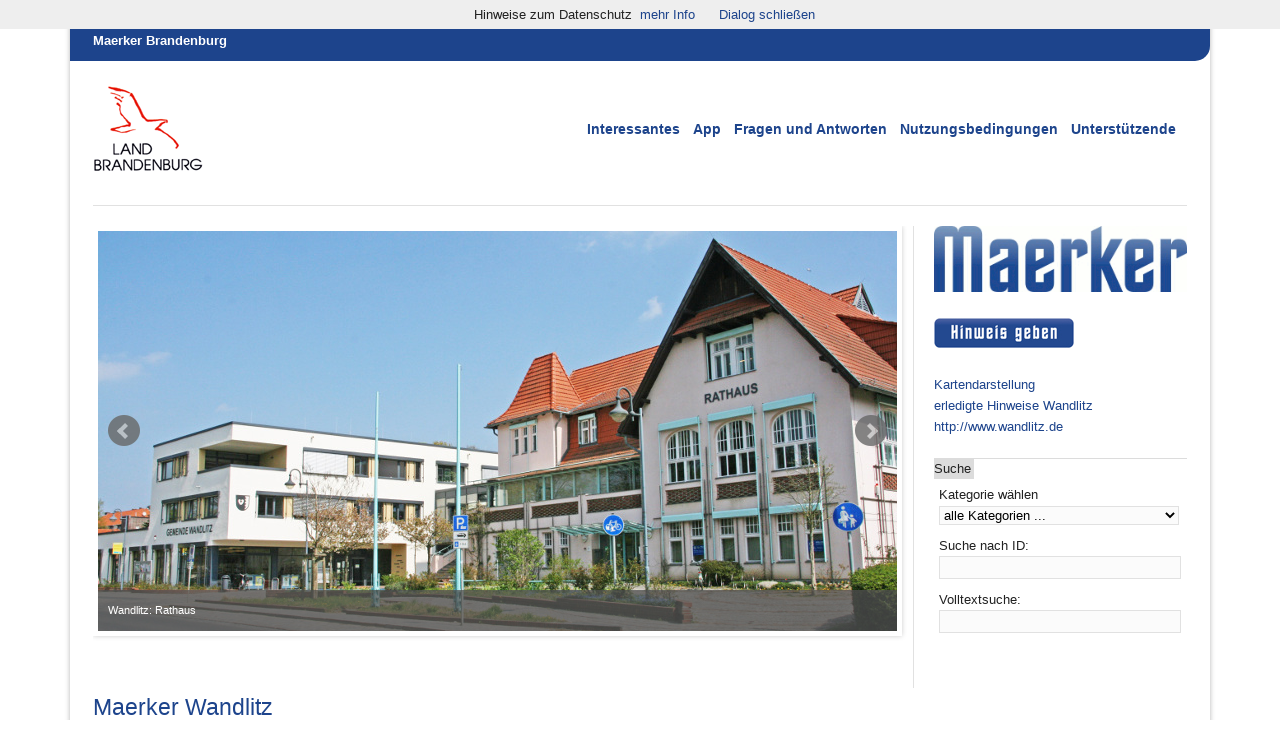

--- FILE ---
content_type: text/html; charset=utf-8
request_url: https://maerker.brandenburg.de/bb/wandlitz?id=192&_vt=&skip=65
body_size: 27459
content:
<!doctype html>
<html lang="de">
<head>
    <meta charset="utf-8" />
    <meta name="robots" content="index,follow" />
        <link rel="shortcut icon" type="image/x-icon" href="/media/land_bb_lds_01.a.299.de/favicon.ico" />
    <meta name="dcterms.rightsHolder" content="Landesregierung Brandenburg" />
    <meta name="generator" content="SixCMS 9.0" />
    <link rel="copyright" title="Impressum" href="/brandenburg/impressum" />
    <title>Maerker Brandenburg: Wandlitz</title>
    <meta name="viewport" content="width=device-width, initial-scale=1.0" />
    <!-- 1140px grid styles for ie -->
		<!--[if lte IE 9]>
		<link rel="stylesheet" href="/media/land_bb_lds_01.a.299.de/ie.css" type="text/css" media="screen" />
		<![endif]-->
    <!-- The 1140px Grid - http://cssgrid.net/ -->
    <link rel="stylesheet" href="/media/land_bb_lds_01.a.299.de/1140.css" type="text/css" media="screen" />
    <script type="text/javascript" src="/media/land_bb_lds_01.a.299.de/css3-mediaqueries.js"></script>
    <!-- css maerker -->
	<link href="/media/land_bb_lds_01.a.299.de/mae.css" type="text/css" rel="stylesheet" /> 
	<link href="/media/land_bb_lds_01.a.299.de/mae_print.css" type="text/css" rel="stylesheet" media="print" />
	<!-- ie7 cc -->
		<!--[if IE 7]>
		<link rel="stylesheet" href="/media/land_bb_lds_01.a.299.de/mae_ie7.css" type="text/css" />
		<![endif]-->
	<!-- ie8 cc -->
		<!--[if IE 8]>
		<link rel="stylesheet" href="/media/land_bb_lds_01.a.299.de/mae_ie8.css" type="text/css" />
		<![endif]-->
	<!--jquery-->
	<script type="text/javascript" src="/media/land_bb_lds_01.a.299.de/jquery-1.11.3.min.js"></script>
	<!--hilight Maps-->
	<script type="text/javascript" src="/media/land_bb_lds_01.a.299.de/jquery.maphilight.min.js"></script>
	<script type="text/javascript" src="/media/land_bb_lds_01.a.299.de/maphilight_behavior.js"></script>
	<!--lightbox-->

	<link href="/media/land_bb_lds_01.a.299.de/lightbox.css" rel="stylesheet" />
        <!-- Slider -->
        <link type="text/css" rel="stylesheet" href="/media/land_bb_lds_01.a.299.de/jquery.bxslider.css" />                  
        <script src="/media/land_bb_lds_01.a.299.de/jquery.bxslider.js"></script>
<script type="text/javascript">

function bild1() {
document.getElementById('slideImg').setAttribute('src', "/media_fast/299/Button-Hinweis-geben_web.jpg");
}
function bild2() {
document.getElementById('slideImg').setAttribute('src', "/media_fast/299/Button-Hinweis-geben_hover-2-web.jpg");
}
</script>
<style> 
       a:hover.navo  { background:yellow;     }
</style>

</head>
<body><!-- begin menue_oben -->
<div class="row wrapper">
    <div class="container header">
        <div class="row caption">
            <a style="font-size:1em;font-weight:bold;line-height:1.65em;margin:0;color:#fff;"
               href="https://maerker.brandenburg.de/bb" title=" Zur Startseite Maerker Brandenburg – alle Kommunen">Maerker Brandenburg</a>
        </div>
        <nav>
            <div class="row menue">
                <div class="twocol logo" style="text-align:left;">
                    <img src="/sixcms/media.php/299/logo0000.gif" width="110" alt="Land Brandenburg">
                </div>
                <div class="tencol menue_list">
                    <ul>
                        <li>
                            <a rel="nofollow" href="/bb/aktuell" title="Zu Interessantes" class="navo">Interessantes</a>
                        </li>
                        <li>
                            <a rel="nofollow" href="/bb/appstores" title="Zu den Appstores" class="navo">App</a>
                        </li>
                        <li>
                            <a rel="nofollow" href="/bb/faq" title="Zu Fragen und Antworten" class="navo">Fragen und
                                Antworten</a>
                        </li>
                        <li>
                            <a rel="nofollow" title="Datenschutz" href="/bb/nutzungsbedingungen" class="navo">Nutzungsbedingungen</a>
                        </li>
                        <li>
                            <a rel="nofollow" href="/bb/unterstuetzende" title="Zu den Unterstützenden" class="navo">Unterstützende</a>
                        </li>
                    </ul>
                </div>
            </div>
        </nav>
    </div>
    <!-- end menue_oben -->
    <main><!-- begin menue_kommune_aktuell --><section>
<div class="container sidebar">
    <div class="row">
        <div class="ninecol">
        </div>
        <div class="threecol last">
			<div class="content">
				<a href="/bb/wandlitz" title="Zur Startseite Maerker Wandlitz"><img src="/media_fast/299/Logo_maerker_300px.gif" alt="Maerker Logo" title="Zur Startseite Maerker Wandlitz" width="300" /></a>
			</div>
			<div class="content">
<a href="/sixcms/detail.php/192/eingabe"><img id="slideImg" src="/media_fast/299/Button-Hinweis-geben_web.jpg" onmouseover="bild2()" onmouseout="bild1()" alt="Link zum Hinweis geben"></a>  
<!--				<a class="hinweis_geben" href="/sixcms/detail.php/192/eingabe">&nbsp;&nbsp;&nbsp;&nbsp;&nbsp;&nbsp;&nbsp;&nbsp;&nbsp;&nbsp;&nbsp;&nbsp;&nbsp;&nbsp;&nbsp;&nbsp;&nbsp;&nbsp;&nbsp;&nbsp;&nbsp;&nbsp;&nbsp;&nbsp;&nbsp;&nbsp;&nbsp;&nbsp;&nbsp;&nbsp;&nbsp;&nbsp;&nbsp;&nbsp;&nbsp;</a>
-->
			</div>
			<div class="content">
								
<a rel="nofollow"  title="Übersichtskarte" href="https://maerker.brandenburg.de/sixcms/detail.php?template=m_karte_aktuell&id=192&stat=online">Kartendarstellung</a><br />
							<a rel="nofollow" title="erledigte Hinweise für Wandlitz"
							href="/sixcms/detail.php/192/meldungen_archiv">erledigte Hinweise Wandlitz</a>
							<br />
							<a href="http://www.wandlitz.de" title="Zum Internetangebot von Wandlitz">http://www.wandlitz.de</a>							<br /><br />      
							<!-- begin kategorien_l -->
<script type="text/JavaScript">
    function MM_jumpMenu(select) {
        const url = new URL('https://maerker.brandenburg.de/bb/wandlitz', window.location);
        const value = select.options[select.selectedIndex].value;

        if (value) {
            url.searchParams.append('_kat', value);
        }

        window.location = url.toString();
    }
</script>
<div class="suche">
    <p class="suche_head">Suche</p>
    <dl>
        <dt><label for="kat_suche">Kategorie wählen</label></dt>
        <dd>
            <form name="kategorie" id="kategorie" action="">
                <select name="kat" id="kat_suche" onchange="MM_jumpMenu(this)">
                    <option value="">alle Kategorien ...</option>
                                                            <option value="17">Abfall/Müll</option>
                                                                                <option value="16">Abwasser/Wasser</option>
                                                                                <option value="20">Geruchs- und Lärmbelästigung</option>
                                                                                <option value="18">Öffentliches Grün/Spielplatz</option>
                                                                                <option value="328690">Plakatierungen</option>
                                                                                <option value="19">Straßen und Wege</option>
                                                                                <option value="3806">Straßenlaterne</option>
                                                                                <option value="21">Tiere/Ungeziefer</option>
                                                                                <option value="3841">Touristische Rad- und Wanderwege</option>
                                                                                <option value="22">Vandalismus</option>
                                                        </select>
            </form>
        </dd>
        <dt><label for="id_suche">Suche nach ID:</label></dt>
        <dd>
            <form name="idsuche" id="idsuche" action="https://maerker.brandenburg.de/bb/wandlitz?">
                <input type="text" name="_id" id="id_suche" size="7" value=""/>
            </form>
        </dd>
        <dt><label for="vt_suche">Volltextsuche:</label></dt>
        <dd>
            <form name="vtsuche" id="vtsuche" action="https://maerker.brandenburg.de/bb/wandlitz">
                <input type="text" name="_vt" id="vt_suche" size="25" value=""/>
            </form>
        </dd>
            </dl>
</div>
<!-- end kategorien_l -->			</div>

		</div>
	</div>
</div>
</section>
<!-- end menue_kommune_aktuell --><script>
console.log("GET ID: ");
</script>


<div class='container content'>
	<div class='row'>
		<div class='ninecol'><!-- begin bilder_slider -->
                       <div class="slider">
                              <div><img src="/media_fast/307/aRathaus.jpg" title="Wandlitz: Rathaus" alt="Wandlitz: Rathaus"></div>
                              <div><img src="/media_fast/307/Barnim%20Panorama.jpg" title="Wandlitz: Barnim Panorama" alt="Wandlitz: Barnim Panorama"></div>
                              <div><img src="/media_fast/307/aStrandbad.JPG" title="Wandlitz: Strandbad" alt="Wandlitz: Strandbad"></div>
                      </div>
<!-- end bilder_slider --></div></div></div>
<!-- begin kommune_einleitung -->
<div class="container content">
    <div class="row">
        <div class="ninecol">
<header>
			<h1>
				<a href="/bb/wandlitz" title="Zur Startseite Maerker Wandlitz">Maerker Wandlitz</a>
			</h1>
</header>
                       </br>

						<p class="startseitentext">Bei dringenden Notfällen wenden Sie sich bitte an die Polizei 110 oder die Feuerwehr 112! Allgemeine Anfragen an die Gemeindeverwaltung richten Sie bitte an Tel.: 033397 360-115 oder E-Mail: gemeinde@wandlitz.de. 


</p>			<p>
			Es gibt aktuell <strong>269 Hinweise</strong>   			 für Wandlitz.<br /><a href="/sixcms/detail.php/192/eingabe">Hier können Sie einen neuen Hinweis eingeben.</a>
			</p>
			<br />
			
        </div>
        <div class="threecol last">
        </div>
    </div>
</div>
<!-- end kommune_einleitung --><div class="container content">
<!-- begin meldungen_l -->
<div class="row">
</div>
<div class="row">
	<div class="ninecol"> 
          			<p class="jumplist">
			[<a href="/bb/wandlitz?id=192&_vt=&skip=60" >zurück</a>]&nbsp;			<a href="/bb/wandlitz?id=192&_vt=&skip=45" >10</a> | <a href="/bb/wandlitz?id=192&_vt=&skip=50" >11</a> | <a href="/bb/wandlitz?id=192&_vt=&skip=55" >12</a> | <a href="/bb/wandlitz?id=192&_vt=&skip=60" >13</a> | <strong>14</strong> | <a href="/bb/wandlitz?id=192&_vt=&skip=70" >15</a> | <a href="/bb/wandlitz?id=192&_vt=&skip=75" >16</a> | <a href="/bb/wandlitz?id=192&_vt=&skip=80" >17</a> | <a href="/bb/wandlitz?id=192&_vt=&skip=85" >18</a>			&nbsp;[<a href="/bb/wandlitz?id=192&_vt=&skip=70" >weiter</a>]			</p>
				</div>
	<div class="threecol last">
	</div>   
</div>

<article>
	<div class="row">
		<div class="eightcol hinweis_caption">
			<div class="onecol">
				<p><strong>Status</strong></p>
			</div>
			<div class="eightcol">
				<p><strong>Beschreibung</strong></p>
			</div>
			<div class="threecol">
				<p><strong>Ort/Datum/Foto</strong></p>
			</div>
			<div class="threecol last">
			</div>
		</div>
		<div class="eightcol hinweis">
			<div class="onecol"  >
  								    <p><img class="ampel"  alt="Ampelstatus - in Arbeit (gelb)" title="Ampelstatus - in Arbeit (gelb)" src="/sixcms/media.php/262/mae_ampel_gelb.png" /></p>
                        			</div>
			<div class="eightcol" >
								<h3>Straßenlaub</h3>
				<p class="small"><strong>Kategorie:</strong> Straßen und Wege					<br/> <!-- wenn Kategorie ausgeblentet werden soll -->
				<strong>ID:</strong> 
				378745				<br/>  				
                                    <strong>Status:</strong> in Arbeit (gelb).</p>
                        Nun wird schon jedes Jahr das Laub von den Anwohnern zusammen geharkt und die Haufen liegen wochenlang. Bitte noch vor Weihnachten endlich abholen.
Die ganze Siedlung West ist betroffen.
Die gehört auch zu Wandlitz auch wenn es kein Durchfahrtsort ist!
Danke<br />			</div>
			<div class="threecol last">
			
				
                                
                                  <p>
                                  
				    Stolzenhagen
				    <br />
				    Haveltal 
				    <br />
                                  
				  
				  
				  
				  
				  <a href='' title='Karte anzeigen (Popup)' onClick="window.open('/sixcms/detail.php?template=m_karte_popup&id=378745','Karte','width=780,height=700');return false;">Karte anzeigen (Popup)</a>

				  </p> 
                                
			    			<p>
				<strong>16.12.2025, 05:03 Uhr</strong></time>
			</p>
			<!-- Foto anzeigen -->
		   <p>			</p>
			</div>

		</div>
	</div>
	<div class="row">
		<div class="eightcol hinweis1">
			<div class="onecol"  >
				<p>&nbsp;</p>
			</div>
			<div class="eightcol">
				<div class="anmerkung"><p class="anmerkung_head">&nbsp;Anmerkung:</p><br />                 
                  						Vielen Dank für Ihren Hinweis.<br />
16.12.2025: Ihr Hinweis wurde in die entspr. Fachabteilung weitergeleitet.<br />
<br />
17.12.2025: Der Bauhof holt bereits seit Tagen das Laub in Stolzenhagen Siedlung West ein. Wir haben die Maßnahme noch nicht abgeschlossen.													                                </div>
			</div>

                        <div class="threecol">

        <!-- Nachher-Foto       
        -->  
                        </div>
					
		         <div class="elevencol last">
				<span>&nbsp;</span>
				<small class="right"><a href="/sixcms/detail.php?template=print_article&amp;id=378745" target="_blank"><img src="/media_fast/299/print_15.gif" alt="Drucksymbol" />&nbsp;drucken</a></small>
		         </div>
                </div>	
	</div>
</article>
<div>
	<p>&nbsp;</p>
</div>
<article>
	<div class="row">
		<div class="eightcol hinweis_caption">
			<div class="onecol">
				<p><strong>Status</strong></p>
			</div>
			<div class="eightcol">
				<p><strong>Beschreibung</strong></p>
			</div>
			<div class="threecol">
				<p><strong>Ort/Datum/Foto</strong></p>
			</div>
			<div class="threecol last">
			</div>
		</div>
		<div class="eightcol hinweis">
			<div class="onecol"  >
  								    <p><img class="ampel"  alt="Ampelstatus - in Arbeit (gelb)" title="Ampelstatus - in Arbeit (gelb)" src="/sixcms/media.php/262/mae_ampel_gelb.png" /></p>
                        			</div>
			<div class="eightcol" >
								<h3>mind. 50 Autoreifen</h3>
				<p class="small"><strong>Kategorie:</strong> Abfall/Müll					<br/> <!-- wenn Kategorie ausgeblentet werden soll -->
				<strong>ID:</strong> 
				378734				<br/>  				
                                    <strong>Status:</strong> in Arbeit (gelb).</p>
                        Standort-Koordinaten 52.719819,13.355598

<br />			</div>
			<div class="threecol last">
			
				
                                
                                  <p>
                                  
				    
				    <br />
				     
				    <br />
                                  
				  
				  
				  
				  
				  

				  </p> 
                                
			    			<p>
				<strong>15.12.2025, 21:15 Uhr</strong></time>
			</p>
			<!-- Foto anzeigen -->
		   <p>			<a data-lightbox="378734" data-title="mind. 50 Autoreifen" href="/sixcms/media.php/297/thumbnails/IMG-20251215-Autoreifen.jpg.457088.jpg" ><img class="frei" src="/sixcms/media.php/297/thumbnails/IMG-20251215-Autoreifen.jpg.457087.jpg" alt="Foto: mind. 50 Autoreifen " title="Wandlitz: mind. 50 Autoreifen " /></a>
                </p>
			</div>

		</div>
	</div>
	<div class="row">
		<div class="eightcol hinweis1">
			<div class="onecol"  >
				<p>&nbsp;</p>
			</div>
			<div class="eightcol">
				<div class="anmerkung"><p class="anmerkung_head">&nbsp;Anmerkung:</p><br />                 
                  						Vielen Dank für Ihren Hinweis.<br />
16.12.2025: Ihr Hinweis wurde in die entspr. Fachabteilung weitergeleitet.<br />
<br />
17.12.2025: Vielen Dank für ihren Hinweis. Laut Standortkoordinaten liegen die Reifen im Mühlenbeckerland. <br />
____<br />
													                                </div>
			</div>

                        <div class="threecol">

        <!-- Nachher-Foto       
        -->  
                        </div>
					
		         <div class="elevencol last">
				<span>&nbsp;</span>
				<small class="right"><a href="/sixcms/detail.php?template=print_article&amp;id=378734" target="_blank"><img src="/media_fast/299/print_15.gif" alt="Drucksymbol" />&nbsp;drucken</a></small>
		         </div>
                </div>	
	</div>
</article>
<div>
	<p>&nbsp;</p>
</div>
<article>
	<div class="row">
		<div class="eightcol hinweis_caption">
			<div class="onecol">
				<p><strong>Status</strong></p>
			</div>
			<div class="eightcol">
				<p><strong>Beschreibung</strong></p>
			</div>
			<div class="threecol">
				<p><strong>Ort/Datum/Foto</strong></p>
			</div>
			<div class="threecol last">
			</div>
		</div>
		<div class="eightcol hinweis">
			<div class="onecol"  >
  								    <p><img class="ampel"  alt="Ampelstatus - in Arbeit (gelb)" title="Ampelstatus - in Arbeit (gelb)" src="/sixcms/media.php/262/mae_ampel_gelb.png" /></p>
                        			</div>
			<div class="eightcol" >
								<h3>Laubabholung</h3>
				<p class="small"><strong>Kategorie:</strong> Straßen und Wege					<br/> <!-- wenn Kategorie ausgeblentet werden soll -->
				<strong>ID:</strong> 
				378725				<br/>  				
                                    <strong>Status:</strong> in Arbeit (gelb).</p>
                        In der Wildbahnstraße liegen die Laubhaufen auch noch.<br />			</div>
			<div class="threecol last">
			
				
                                
                                  <p>
                                  
				    Klosterfelde
				    <br />
				    Wildbahnstraße 3
				    <br />
                                  
				  
				  
				  
				  
				  <a href='' title='Karte anzeigen (Popup)' onClick="window.open('/sixcms/detail.php?template=m_karte_popup&id=378725','Karte','width=780,height=700');return false;">Karte anzeigen (Popup)</a>

				  </p> 
                                
			    			<p>
				<strong>15.12.2025, 20:26 Uhr</strong></time>
			</p>
			<!-- Foto anzeigen -->
		   <p>			</p>
			</div>

		</div>
	</div>
	<div class="row">
		<div class="eightcol hinweis1">
			<div class="onecol"  >
				<p>&nbsp;</p>
			</div>
			<div class="eightcol">
				<div class="anmerkung"><p class="anmerkung_head">&nbsp;Anmerkung:</p><br />                 
                  						Vielen Dank für Ihren Hinweis.<br />
16.12.2025: Ihr Hinweis wurde in die entspr. Fachabteilung weitergeleitet.													                                </div>
			</div>

                        <div class="threecol">

        <!-- Nachher-Foto       
        -->  
                        </div>
					
		         <div class="elevencol last">
				<span>&nbsp;</span>
				<small class="right"><a href="/sixcms/detail.php?template=print_article&amp;id=378725" target="_blank"><img src="/media_fast/299/print_15.gif" alt="Drucksymbol" />&nbsp;drucken</a></small>
		         </div>
                </div>	
	</div>
</article>
<div>
	<p>&nbsp;</p>
</div>
<article>
	<div class="row">
		<div class="eightcol hinweis_caption">
			<div class="onecol">
				<p><strong>Status</strong></p>
			</div>
			<div class="eightcol">
				<p><strong>Beschreibung</strong></p>
			</div>
			<div class="threecol">
				<p><strong>Ort/Datum/Foto</strong></p>
			</div>
			<div class="threecol last">
			</div>
		</div>
		<div class="eightcol hinweis">
			<div class="onecol"  >
  								    <p><img class="ampel"  alt="Ampelstatus - in Arbeit (gelb)" title="Ampelstatus - in Arbeit (gelb)" src="/sixcms/media.php/262/mae_ampel_gelb.png" /></p>
                        			</div>
			<div class="eightcol" >
								<h3>Straßenlaterne defekt </h3>
				<p class="small"><strong>Kategorie:</strong> Straßenlaterne					<br/> <!-- wenn Kategorie ausgeblentet werden soll -->
				<strong>ID:</strong> 
				378613				<br/>  				
                                    <strong>Status:</strong> in Arbeit (gelb).</p>
                        Straßenlaterne vor Kurze Str. 1 defekt. 
Vielen Dank! MfG, D.R.<br />			</div>
			<div class="threecol last">
			
				
                                
                                  <p>
                                  
				    Schönwalde
				    <br />
				    Kurze Straße 1
				    <br />
                                  
				  
				  
				  
				  
				  <a href='' title='Karte anzeigen (Popup)' onClick="window.open('/sixcms/detail.php?template=m_karte_popup&id=378613','Karte','width=780,height=700');return false;">Karte anzeigen (Popup)</a>

				  </p> 
                                
			    			<p>
				<strong>15.12.2025, 07:28 Uhr</strong></time>
			</p>
			<!-- Foto anzeigen -->
		   <p>			</p>
			</div>

		</div>
	</div>
	<div class="row">
		<div class="eightcol hinweis1">
			<div class="onecol"  >
				<p>&nbsp;</p>
			</div>
			<div class="eightcol">
				<div class="anmerkung"><p class="anmerkung_head">&nbsp;Anmerkung:</p><br />                 
                  						Vielen Dank für Ihren Hinweis.<br />
15.12.2025: Ihr Hinweis wurde weitergeleitet.<br />
05.01.2026: Die Reparatur wurde beauftragt. 													                                </div>
			</div>

                        <div class="threecol">

        <!-- Nachher-Foto       
        -->  
                        </div>
					
		         <div class="elevencol last">
				<span>&nbsp;</span>
				<small class="right"><a href="/sixcms/detail.php?template=print_article&amp;id=378613" target="_blank"><img src="/media_fast/299/print_15.gif" alt="Drucksymbol" />&nbsp;drucken</a></small>
		         </div>
                </div>	
	</div>
</article>
<div>
	<p>&nbsp;</p>
</div>
<article>
	<div class="row">
		<div class="eightcol hinweis_caption">
			<div class="onecol">
				<p><strong>Status</strong></p>
			</div>
			<div class="eightcol">
				<p><strong>Beschreibung</strong></p>
			</div>
			<div class="threecol">
				<p><strong>Ort/Datum/Foto</strong></p>
			</div>
			<div class="threecol last">
			</div>
		</div>
		<div class="eightcol hinweis">
			<div class="onecol"  >
  								    <p><img class="ampel"  alt="Ampelstatus - in Arbeit (gelb)" title="Ampelstatus - in Arbeit (gelb)" src="/sixcms/media.php/262/mae_ampel_gelb.png" /></p>
                        			</div>
			<div class="eightcol" >
								<h3>Scherben und Schmierereien am Rundweg</h3>
				<p class="small"><strong>Kategorie:</strong> Vandalismus					<br/> <!-- wenn Kategorie ausgeblentet werden soll -->
				<strong>ID:</strong> 
				378535				<br/>  				
                                    <strong>Status:</strong> in Arbeit (gelb).</p>
                        Zwischen Laternen 3 + 4 liegen Scherben.
2 Tafeln sind auch wieder beschmiert. Könnte evtl. "nur" Kreide sein.
Lampennummern 29 + 30 sind schon einige Zeit nicht mehr lesbar. Nr. 38?
4 Apfelbäume warten noch aufs Einpflanzen.<br />			</div>
			<div class="threecol last">
			
				
                                
                                  <p>
                                  
				    Basdorf
				    <br />
				    Anemonenweg 
				    <br />
                                  
				  
				  
				  
				  
				  <a href='' title='Karte anzeigen (Popup)' onClick="window.open('/sixcms/detail.php?template=m_karte_popup&id=378535','Karte','width=780,height=700');return false;">Karte anzeigen (Popup)</a>

				  </p> 
                                
			    			<p>
				<strong>14.12.2025, 14:35 Uhr</strong></time>
			</p>
			<!-- Foto anzeigen -->
		   <p>			</p>
			</div>

		</div>
	</div>
	<div class="row">
		<div class="eightcol hinweis1">
			<div class="onecol"  >
				<p>&nbsp;</p>
			</div>
			<div class="eightcol">
				<div class="anmerkung"><p class="anmerkung_head">&nbsp;Anmerkung:</p><br />                 
                  						Vielen Dank für Ihren Hinweis.<br />
15.12.2025: Ihr Hinweis wurde weitergeleitet.													                                </div>
			</div>

                        <div class="threecol">

        <!-- Nachher-Foto       
        -->  
                        </div>
					
		         <div class="elevencol last">
				<span>&nbsp;</span>
				<small class="right"><a href="/sixcms/detail.php?template=print_article&amp;id=378535" target="_blank"><img src="/media_fast/299/print_15.gif" alt="Drucksymbol" />&nbsp;drucken</a></small>
		         </div>
                </div>	
	</div>
</article>
<div>
	<p>&nbsp;</p>
</div>


<!-- zurück -->
<div class="article"><div class="row"><div class="eightcol"> 
	<p class="jumplist">
	[<a href="/bb/wandlitz?id=192&_vt=&skip=60" >zurück</a>]&nbsp;	<a href="/bb/wandlitz?id=192&_vt=&skip=45" >10</a> | <a href="/bb/wandlitz?id=192&_vt=&skip=50" >11</a> | <a href="/bb/wandlitz?id=192&_vt=&skip=55" >12</a> | <a href="/bb/wandlitz?id=192&_vt=&skip=60" >13</a> | <strong>14</strong> | <a href="/bb/wandlitz?id=192&_vt=&skip=70" >15</a> | <a href="/bb/wandlitz?id=192&_vt=&skip=75" >16</a> | <a href="/bb/wandlitz?id=192&_vt=&skip=80" >17</a> | <a href="/bb/wandlitz?id=192&_vt=&skip=85" >18</a>	&nbsp;[<a href="/bb/wandlitz?id=192&_vt=&skip=70" >weiter</a>]	</p>
</div>
</div>
</div>
<!-- begin meldungen_l --><div class="article"><div class="row"><div class="eightcol jumplist"><p><a href="/sixcms/detail.php/192/eingabe"Hier  können Sie einen neuen Hinweis eingeben.</a></p></div></div>
</div>
</main><!-- begin footer_d --><footer>
<div class="footer">
    <div class="row">
        <div class="twelvecol last">
            <ul>

    <li>
        <a title="Zur App-Seite" href="/bb/appstores">Maerker-App</a>
   
    </li>
    <li>
        <a target="blank" title="Zum Impressum (neues Fenster)" href="http://www.wandlitz.de/impressum/index.php">Impressum </a>
   
    </li>
    <li>
        <a title="Erklärung zur Barrierefreiheit" href="/bb/barrierefreiheit">Barrierefreiheit</a>
   
    </li>
    <li>
        <a title="Zum Artikel Datenschutz" href="/bb/datenschutz?id=5041">Datenschutz</a>
    </li>

    <li>
        <a title="Link zu Seite empfehlen" href="/bb/empfehlung">Seite weiterempfehlen</a>
    </li>

</ul>
        </div>
    </div>
</div>
</footer>
</div>
<!-- </div> -->
<script type="text/javascript" src="/media_fast/299/lightbox.js"></script>
<script type="text/javascript" >
//<a href="URL" onclick="return popup(this,400,800)" >...</a>

var poped = null;
function popup(obj,width,height) {
  var url = (obj.getAttribute) ? obj.getAttribute('href') : obj.href;
  if (!url) return true;
  var arg = 'width='+width+',height='+height;
  poped = window.open(url,'',arg);
  return (poped) ? false : true;
}
 //bxSlider
$('.slider').bxSlider({
  auto: true,
  randomStart: true,
  stopAutoOnClick: true,
  mode: 'fade',
  captions: true,
  pager: false,
  slideWidth: 800
});
</script>


<!-- Cookie -->
<script src="/media_fast/299/cookiechoices.js"></script>
<script>
document.addEventListener('DOMContentLoaded', function(event) {
cookieChoices.showCookieConsentBar('Hinweise zum Datenschutz',
'Dialog schließen', 'mehr Info', 'https://maerker.brandenburg.de/bb/datenschutz');
});
</script>
<!-- End Cookie -->
</body>
</html>

--- FILE ---
content_type: text/css;charset=utf-8
request_url: https://maerker.brandenburg.de/media/land_bb_lds_01.a.299.de/mae_print.css
body_size: 374
content:
/* ============================== */
/* ! Layout for print version   */
/* ============================== */

@page { 
	size:portrait; 
}



.switch, .menue, .sidebar, .backlink, .footer, .last { 
	display: none; 
}
.faq, .anmerkung {
	border:none;
}

a {
	color: #000;
	text-decoration: underline
}

/*a:after {
    content: " [" attr(href) "]";
}*/